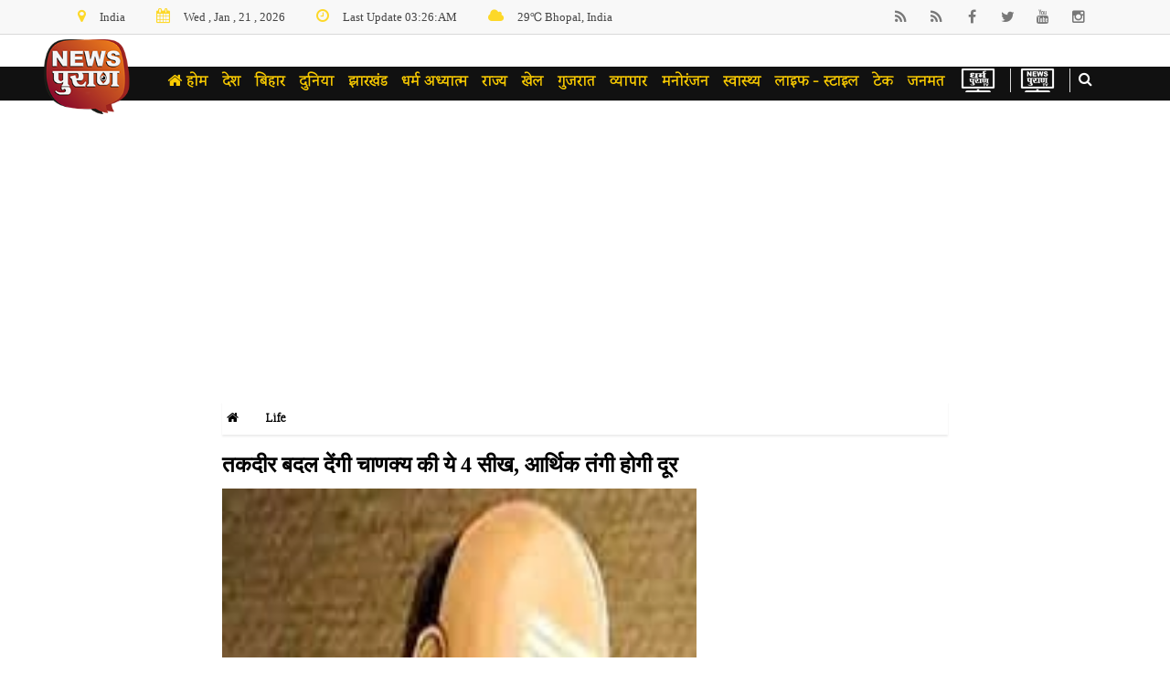

--- FILE ---
content_type: text/html; charset=utf-8
request_url: https://www.newspuran.com/these-4-lessons-of-chanakya-will-change-your-destiny-financial-crisis-will-go-away
body_size: 17327
content:
<!doctype html>
<html lang="hi">

<head>
	<!-- Global site tag (gtag.js) - Google Analytics -->
	<script async src="https://www.googletagmanager.com/gtag/js?id=UA-119800552-5"></script>
	<script>
		window.dataLayer = window.dataLayer || [];

		function gtag() {
			dataLayer.push(arguments);
		}
		gtag('js', new Date());

		gtag('config', 'UA-119800552-5');
	</script>
	<!-- Google tag (gtag.js) -->
	<script async src="https://www.googletagmanager.com/gtag/js?id=G-15VEZN2TMR"></script>
	<script>
		window.dataLayer = window.dataLayer || [];

		function gtag() {
			dataLayer.push(arguments);
		}
		gtag('js', new Date());

		gtag('config', 'G-15VEZN2TMR');
	</script>

	<meta charset="utf-8">
	<meta http-equiv="X-UA-Compatible" content="IE=edge">
	<meta name="viewport" content="width=device-width, initial-scale=1, shrink-to-fit=no">
	<title>These 4 lessons of Chanakya will change your destiny, financial crisis will go away | News Puran</title>
	<meta name=description content="चाणक्य ने कुछ बातें ऐसी कही हैं जो इंसान की तकदीर को बदल सकती हैं. जानिए कैसे?" />
	<meta name="robots" content="max-image-preview:large">
	<!--<link rel="canonical" href="https://www.newspuran.com/these-4-lessons-of-chanakya-will-change-your-destiny-financial-crisis-will-go-away">-->

	<meta property="fb:app_id" content="3977940162266076">
	<meta property="fb:pages" content="107667460693444" />
	<meta property="og:locale" content="hi_IN" />
	<meta property="og:type" content="article" />
	<meta property="og:title" content="तकदीर बदल देंगी चाणक्य की ये 4 सीख, आर्थिक तंगी होगी दूर">
	<meta property="og:description" content="चाणक्य ने कुछ बातें ऐसी कही हैं जो इंसान की तकदीर को बदल सकती हैं. जानिए कैसे?">
	<meta property="og:url" content="https://www.newspuran.com/these-4-lessons-of-chanakya-will-change-your-destiny-financial-crisis-will-go-away">
	<meta property="og:image" content="https://newpuran.s3.ap-south-1.amazonaws.com/newpuran/55a6d42065844d2e9b486011e9fc16f1.jpeg">
	<meta property="og:image:alt" content="तकदीर बदल देंगी चाणक्य की ये 4 सीख, आर्थिक तंगी होगी दूर - News Puran">
	<meta property="og:site_name" content="News Puran" />

	<meta name="twitter:card" content="summary_large_image">
	<meta name="twitter:site" content="@newspuran">
	<meta name="twitter:creator" content="@newspuran">
	<meta name="twitter:title" content="तकदीर बदल देंगी चाणक्य की ये 4 सीख, आर्थिक तंगी होगी दूर">
	<meta name="twitter:description" content="चाणक्य ने कुछ बातें ऐसी कही हैं जो इंसान की तकदीर को बदल सकती हैं. जानिए कैसे?">
	<meta name="twitter:image" content="https://newpuran.s3.ap-south-1.amazonaws.com/newpuran/55a6d42065844d2e9b486011e9fc16f1.jpeg">
	<meta name="twitter:image:alt" content="तकदीर बदल देंगी चाणक्य की ये 4 सीख, आर्थिक तंगी होगी दूर">
	<script type="application/ld+json">
		{
			"@context": "https://schema.org",
			"@type": "NewsArticle",
			"mainEntityOfPage": {
				"@type": "WebPage",
				"@id": "https://www.newspuran.com/these-4-lessons-of-chanakya-will-change-your-destiny-financial-crisis-will-go-away"
			},
			"headline": "तकदीर बदल देंगी चाणक्य की ये 4 सीख, आर्थिक तंगी होगी दूर",
			"image": "https://newpuran.s3.ap-south-1.amazonaws.com/newpuran/55a6d42065844d2e9b486011e9fc16f1.jpeg",
			"author": {
				"@type": "Organization",
				"name": "Puran Desk",
				"url": "https://www.newspuran.com/these-4-lessons-of-chanakya-will-change-your-destiny-financial-crisis-will-go-away"
			},
			"publisher": {
				"@type": "Organization",
				"name": "News Puran",
				"logo": {
					"@type": "ImageObject",
					"url": "https://newpuran.s3.ap-south-1.amazonaws.com/newpuran/55a6d42065844d2e9b486011e9fc16f1.jpeg"
				}
			},
			"datePublished": "24-02-19 18:15"
		}
	</script>

	        <!-- Favicon -->
        <link rel="shortcut icon" type="image/x-icon" href="https://www.newspuran.com/images/logo.png">
        <!-- Normalize CSS -->
        <link rel="stylesheet" href="https://www.newspuran.com/css/normalize.css">
        <!-- Main CSS -->
        <link rel="stylesheet" href="https://www.newspuran.com/css/main.css">
        <!-- Bootstrap CSS -->
        <link rel="stylesheet" href="https://www.newspuran.com/css/bootstrap.min.css">
        <!-- Animate CSS -->
        <!-- Font-awesome CSS-->
        <link rel="stylesheet" href="https://www.newspuran.com/css/font-awesome.min.css">
        <!-- Owl Caousel CSS -->
        <link rel="stylesheet" href="https://www.newspuran.com/vendor/OwlCarousel/owl.carousel.min.css">
        <link rel="stylesheet" href="https://www.newspuran.com/vendor/OwlCarousel/owl.theme.default.min.css">
        <!-- Main Menu CSS -->
        <link rel="stylesheet" href="https://www.newspuran.com/css/meanmenu.min.css">
        <!-- Magnific CSS -->
        <link rel="stylesheet" type="text/css" href="https://www.newspuran.com/css/magnific-popup.css">
        <!-- Switch Style CSS -->
        <link rel="stylesheet" href="https://www.newspuran.com/css/hover-min.css">
        <link rel="stylesheet" href="https://www.newspuran.com/css/style2.css">
        <!-- Custom CSS -->
        <link rel="stylesheet" href="https://www.newspuran.com/style.css">
        <!-- For IE -->
        <link rel="stylesheet" type="text/css" href="https://www.newspuran.com/css/ie-only.css" />
        <!-- Modernizr Js -->
        <script src="https://www.newspuran.com/js/modernizr-2.8.3.min.js"></script>	<style>
		.single-post p span {
			background: #ffffff;
			font-size: 18px;
		}
	</style>

</head>
<script type="text/javascript">
	(function(c, l, a, r, i, t, y) {
		c[a] = c[a] || function() {
			(c[a].q = c[a].q || []).push(arguments)
		};
		t = l.createElement(r);
		t.async = 1;
		t.src = "https://www.clarity.ms/tag/" + i;
		y = l.getElementsByTagName(r)[0];
		y.parentNode.insertBefore(t, y);
	})(window, document, "clarity", "script", "bxru1s79fg");
</script>

<body>
	                                  	
	<style>
	// #dropdown > ul > li {
    // padding: 0px 5px;
    // border-right: 0.5px solid #767474;
	// }
   // #dropdown > ul > li:last-child {
		// border-right: none;
	// } 
	
.search-input {
  width: 70%;
  border: 2px solid $white;
  position: relative;
  display: flex;
  flex-direction: row;
  justify-content: center;
  align-items: center;}
  
 .input-textarea {
    position: relative;
    background: transparent;
    width: 100%;
    height: 40px;
    padding: 10px;
    color: white;
    z-index: 2;
    border-radius: 20px;
    border: 1px solid #fff;
    cursor: pointer;
    font-family: "Montserrat", sans-serif;
}.modal-header,.modal-footer {
    display: -ms-flexbox;
    display: flex;
    -ms-flex-align: center;
    align-items: center;
    -ms-flex-pack: end;
    justify-content: flex-end;
    padding: 15px;
    border: none; 
}.close {
    float: right;
    font-size: 3.5rem;
    font-weight: 700;
    line-height: 1;
    color: #fff;
    text-shadow: 0 1px 0 #fff;
    opacity: .5;
}
	</style>
	        <header class="sticky">
                <div id="header-layout2" class="header-style2">
                    <div class="header-top-bar d-none d-lg-block">
                        <div class="top-bar-top bg-accent border-bottom">
                            <div class="container">
                                <div class="row">
                                    <div class="col-lg-8 col-md-12">
                                        <ul class="news-info-list text-center--md">
                                        <li>
                                        <i class="fa fa-map-marker" aria-hidden="true"></i>India</li>
                                        <li>
                                        <i class="fa fa-calendar" aria-hidden="true"></i>Wed , Jan , 21 , 2026</li>
                                        <li>
                                        <i class="fa fa-clock-o" aria-hidden="true"></i>Last Update 03:26:AM</li>
                                        <li>
                                        <i class="fa fa-cloud" aria-hidden="true"></i>29&#8451; Bhopal, India</li>
                                        </ul>
                                        </div>
                                        <div class="col-lg-4 d-none d-lg-block">
                                        <ul class="header-social">
											 <li>
                                            <a href="https://www.mpinfo.org/RSSFeed/Frm_RSSFeed" title="DPR RSS News Feed" target="_blank">
                                            <i class="fa fa-rss" aria-hidden="true"></i>
                                            </a>
                                            </li>
											 <li>
                                            <a href="https://www.newspuran.com/rss" title="RSS News Feed" target="_blank">
                                            <i class="fa fa-rss" aria-hidden="true"></i>
                                            </a>
                                            </li>
                                            <li>
                                            <a href="https://www.facebook.com/newspuran" title="facebook" target="_blank">
                                            <i class="fa fa-facebook" aria-hidden="true"></i>
                                            </a>
                                            </li>
                                            <li>
                                            <a href="https://twitter.com/NewsPuran1" title="twitter" target="_blank">
                                            <i class="fa fa-twitter" aria-hidden="true"></i>
                                            </a>
                                            </li>
                                            <li>
                                            <a href="https://www.youtube.com/channel/UCCmmx0L_DdVmTOZNUEtDXQg" title="youtube" target="_blank">
                                            <i class="fa fa-youtube" aria-hidden="true"></i>
                                            </a>
                                            </li> 
                                            <li>
                                            <a href="https://www.instagram.com/newspuranofficial/" title="instagram" target="_blank">
                                            <i class="fa fa-instagram" aria-hidden="true"></i>
                                            </a>
                                            </li> 
                                        </ul>
                                    </div>
                                </div>
                            </div>
                        </div>
                    </div>
                    <div class="main-menu-area  bg-primarytextcolor border-bottom" id="sticker">
                        <div class="container">
                                <div class="row no-gutters d-flex align-items-center">
                                <div class="col-lg-9 col-1 d-block d-lg-none t-botton " >
								<a onclick="myFunction()" class="menu-bar">
								<span></span>
                                <span></span>
                                <span></span>
								</a>
								</div>
                                
								<div class="col-lg-1 col-md-1 col-2">
                                <div class="logo-area">
                                <a href="https://www.newspuran.com/" class="img-fluid">
                                <img src="https://www.newspuran.com/images/logo.png" alt="logo" class="img-fluid">
                                </a>
                                </div>
                                </div>
								
								<div class="col-lg-2 col-md-2 col-sm-2  col-9 text-right position-static last-child d-block d-lg-none">
                                <div class="header-action-item on-mobile-fixed">
                                        <ul>
                                        <li>
                                        <a href="https://dharmapuran.com/" target="_blank">
										<img src="https://www.newspuran.com/images/logo/dharm-puran-tv.png" class="img-fluid tv-area"> 
										</a>
										</li>
										<li>
                                        <a href="https://www.newspuran.com/video-page/video">
										<img src="https://www.newspuran.com/images/logo/news-puran-tv.png" class="img-fluid tv-area">
										</a>
										</li>
										<li>
                                        <button class="search-button" data-toggle="modal" data-target="#add212">
                                        <i class="fa fa-search" aria-hidden="true"></i>
                                        </button>
                                        </li>
                                        </ul>
                                    
									</div>
                                </div>
							
							    <div class="col-lg-9 col-6 mr-top position-unset min-height-none collapse navbar-collapse d-lg-block" id="mutiNav1" >
								<a href="https://www.newspuran.com/" class="img-fluid d-block d-lg-none ">
                                <img src="https://www.newspuran.com/images/logo.png" alt="logo" class="img-fluid">
                                </a>
								<p class="closebtn d-block d-lg-none" onclick="myFunction()" >&times;</p>
								 
                                    <div class="ne-main-menu">
                                        <nav id="dropdown">
                                            <ul>
                                            <li class="nav-item">
                                            <a class="nav-link" href="https://www.newspuran.com/"><b><i class="fa fa-home" aria-hidden="true"></i> होम</b></a>
                                            </li>
											<li class=""><a class="" href="https://www.newspuran.com/category/national" >देश</a></li><li class=""><a class="" href="https://www.newspuran.com/category/">बिहार<li class=""><a class="" href="https://www.newspuran.com/category/international" >दुनिया</a></li><li class=""><a class="" href="https://www.newspuran.com/category/Jharkhand-State" >झारखंड</a></li><li class=""><a class="" href="https://www.newspuran.com/category/dharma-adhyatma" >धर्म अध्यात्म </a></li><li class=""><a class="" href="https://www.newspuran.com/category/state" >राज्य</a></li><li class=""><a class="" href="https://www.newspuran.com/category/sports" >खेल</a></li><li class=""><a class="" href="https://www.newspuran.com/category/gujrat" >गुजरात</a></li><li class=""><a class="" href="https://www.newspuran.com/category/business" >व्यापार</a></li><li class=""><a class="" href="https://www.newspuran.com/category/entertainment" >मनोरंजन</a></li><li class=""><a class="" href="https://www.newspuran.com/category/health" >स्वास्थ्य</a></li><li class=""><a class="" href="https://www.newspuran.com/category/life" >लाइफ - स्टाइल</a></li><li class=""><a class="" href="https://www.newspuran.com/category/technology" >टेक</a></li><li class=""><a class="" href="https://www.newspuran.com/janmat/janmat" >जनमत</a></li>											</ul>
									    </nav>
                                    </div>
                                </div>
                                <div class="col-lg-2 col-md-2 col-sm-2 text-right position-static last-child d-none d-lg-block">
                                    <div class="header-action-item on-mobile-fixed">
                                        <ul>
                                        <li>
                                        <a href="https://dharmapuran.com/" target="_blank">
										<img src="https://www.newspuran.com/images/logo/dharm-puran-tv.png" class="img-fluid tv-area"> 
										</a>
										</li>
										<li>
										<a href="https://www.newspuran.com/video-page/video">
                                        <img src="https://www.newspuran.com/images/logo/news-puran-tv.png" class="img-fluid tv-area">
										</a>
										</li>
										<li> 
										<button class="search-button" data-toggle="modal" data-target="#add212">
                                        <i class="fa fa-search" aria-hidden="true"></i>
                                        </button>
										</li>
									   </ul>
                                    </div>
                                </div>
							 </div>
                        </div>
                    </div>
					<div class="main-menu-area  border-bottom dotOpenNav ne-main-menu" id="mutiNav" style="padding-top: 11px; position: absolute;visibility: visible; display: none; min-height: 23px; overflow: visible; text-align: center;top: 110px; left: -1px;width: 100%;">
                        <div class="container">
                            <div class="row no-gutters d-flex align-items-center">
                                <div class="col-lg-1 col-md-1 d-none d-lg-block">
                                </div>
                                <div class="col-lg-11">
                                    <div class="ne-main-menu">
                                        <nav id="dropdown">
                                             <ul>
                                                
												
								                <li class=""><a class="" href="https://www.newspuran.com/category/national" >देश</a></li><li class=""><a class="" href="https://www.newspuran.com/category/">बिहार<li class=""><a class="" href="https://www.newspuran.com/category/international" >दुनिया</a></li><li class=""><a class="" href="https://www.newspuran.com/category/Jharkhand-State" >झारखंड</a></li><li class=""><a class="" href="https://www.newspuran.com/category/dharma-adhyatma" >धर्म अध्यात्म </a></li><li class=""><a class="" href="https://www.newspuran.com/category/state" >राज्य</a></li><li class=""><a class="" href="https://www.newspuran.com/category/sports" >खेल</a></li><li class=""><a class="" href="https://www.newspuran.com/category/gujrat" >गुजरात</a></li><li class=""><a class="" href="https://www.newspuran.com/category/business" >व्यापार</a></li><li class=""><a class="" href="https://www.newspuran.com/category/entertainment" >मनोरंजन</a></li><li class=""><a class="" href="https://www.newspuran.com/category/health" >स्वास्थ्य</a></li><li class=""><a class="" href="https://www.newspuran.com/category/life" >लाइफ - स्टाइल</a></li><li class=""><a class="" href="https://www.newspuran.com/category/technology" >टेक</a></li><li class=""><a class="" href="https://www.newspuran.com/janmat/janmat" >जनमत</a></li>											
                                            </ul>
                                      
										</nav>
                                    </div>
                                </div>
                               
							</div>
                        </div>
                    </div>
				
                </div>
            </header>
<script>
x.style.display === "none";
function myFunction() {
  var x = document.getElementById("mutiNav1");
  if (x.style.display === "none") {
    x.style.display = "block";
    x.style.width = "300px"; 
  } else {
    x.style.display = "none";
  }
}
</script>  
	<div class="clearfix section-space-bottom-less4 mb-20 d-none d-lg-block"> </div>
	<div class="d-block d-lg-none" style="padding: 0 0 10px;"> </div>

	<div id="wrapper" class="container-fluid ">
		<div class="row">
			<div class="col-lg-2 side_banner d-none d-lg-block">
				
<ins class="adsbygoogle"
     style="display:block"
     data-ad-client="ca-pub-4924914992927575"
     data-ad-slot="2781735187"
     data-ad-format="auto"
     data-full-width-responsive="true"></ins><!-- right-GA-1 -->
<ins class="adsbygoogle"
     style="display:block"
     data-ad-client="ca-pub-4924914992927575"
     data-ad-slot="1574247682"
     data-ad-format="auto"
     data-full-width-responsive="true"></ins>
<script>
     (adsbygoogle = window.adsbygoogle || []).push({});
</script>			</div>
			<div class="col-lg-8">
				<div class="row">
<div class="col-12 mb-10 container">
<div class="ne-banner-layout1 text-center top_ads">

<ins class="adsbygoogle"
     style="display:block;"
     data-ad-client="ca-pub-4924914992927575"
     data-ad-slot="9130375904"
     data-ad-format="auto"
     data-full-width-responsive="true"></ins>
</div>
</div>
</div>				<!-- Breadcrumb Area Start Here -->

				<section class="breadcrumbs-area">
					<div class="container">
						<div class="breadcrumbs-content">
							<ul class="subCategory unstyled breadcrumbs">
								<li><a href="https://www.newspuran.com/"> <i class="fa fa-home"> </i> </a> </li>
								<li><a href="https://www.newspuran.com/"> Life</a> </li>
								<li></li>
							</ul>
						</div>
					</div>
				</section>

				<!--  Page Area Start Here -->
				<section class="">
					<div class="container">
						<div class="row">
							<div class="col-lg-8 col-md-12">
								<div class="position-relative mb-50-r single-post">
									<h1 class="size-c26 title-medium-dark">
										तकदीर बदल देंगी चाणक्य की ये 4 सीख, आर्थिक तंगी होगी दूर</h1>
									<!-- <div class="post-date-dark">
                            <ul>
                            <li> 
							Published by पुराण डेस्क  
                            </li>
                            </ul>
                            </div>-->

									
										<a href="https://newpuran.s3.ap-south-1.amazonaws.com/newpuran/55a6d42065844d2e9b486011e9fc16f1.jpeg" class="gallery-popup">
											<img src="https://newpuran.s3.ap-south-1.amazonaws.com/newpuran/55a6d42065844d2e9b486011e9fc16f1.jpeg" class="img-fluid width-100" alt="">
										</a>
									
									<div class="entry-header" style="border-bottom: 1px solid #fdd828;padding-bottom: 10px;"><br>
										<ul class="post-meta-info ">

											<li class="author">
												<a href="https://www.newspuran.com/author/पुराण डेस्क ">
																											<img class=" " src="https://www.newspuran.com/team/269500b7b64167284c91e52086c3824e.webp" alt="पुराण डेस्क ">
																										पुराण डेस्क 												</a>
											</li>

											<li>
												<i class="fa fa-clock-o"></i>
												24-02-19 18:15											</li>
											<!-- Load Facebook SDK for JavaScript -->
											<li class="share-post">
												<a type="button" href="http://www.facebook.com/sharer.php?u=https://www.newspuran.com/these-4-lessons-of-chanakya-will-change-your-destiny-financial-crisis-will-go-away" data-image="https://newpuran.s3.ap-south-1.amazonaws.com/newpuran/55a6d42065844d2e9b486011e9fc16f1.jpeg" data-title="तकदीर बदल देंगी चाणक्य की ये 4 सीख, आर्थिक तंगी होगी दूर" data-desc="चाणक्य ने कुछ बातें ऐसी कही हैं जो इंसान की तकदीर को बदल सकती हैं. जानिए कैसे?" class="FbShare" target="_blank">
													<i class="fa fa-facebook" style="color: #3b5999;"></i>
												</a>
											</li>
											<li class="share-post">
												<a target="_blank" href="https://twitter.com/share?url=https://www.newspuran.com/these-4-lessons-of-chanakya-will-change-your-destiny-financial-crisis-will-go-away तकदीर बदल देंगी चाणक्य की ये 4 सीख, आर्थिक तंगी होगी दूर">
													<i class="fa fa-twitter" style="color: #55acee;">
													</i>
												</a>
											</li>
											<li class="share-post">
												<a href="https://wa.me/?text=तकदीर बदल देंगी चाणक्य की ये 4 सीख, आर्थिक तंगी होगी दूर https://www.newspuran.com/these-4-lessons-of-chanakya-will-change-your-destiny-financial-crisis-will-go-away" target="_blank">
													<i class="fa fa-whatsapp" style="color: #4caf50;"></i>
												</a>
											</li>
										</ul>
																			</div>

									
										<div class="story_highlights clearfix story-highlight-data">
											<h3>स्टोरी हाइलाइट्स </h3>
											<div>

												<div>
													<h2>चाणक्य ने कुछ बातें ऐसी कही हैं जो इंसान की तकदीर को बदल सकती हैं. जानिए कैसे?</h2>
												</div>

											</div>
										</div>
									
									<div class="article-desc">
																					<div class="entry-content" style="margin-top: 2%;">
												<p><span style="font-size:20px;">आचार्य चाणक्य ने कुछ बातें ऐसी कही हैं जो इंसान की तकदीर को बदल सकती हैं. चाणक्य के अनुसार, इंसान को पैसा हमेशा सोच-समझकर खर्च करना चाहिए. कभी बेफिजूल खर्च नहीं करना चाहिए. अगर आप गलत ढंग से खर्च करते हैं तो आप मुश्किल में पड़ सकते हैं.&nbsp;</span></p><p><span style="font-size:20px;">जितना हो पाए उतना धन संचय करना चाहिए. चाणक्य कहते हैं कि किसी भी समझदार इंसान को कभी मूर्ख लोगों के साथ वाद-विवाद नहीं करना चाहिए. मूर्ख लोगों से बहस का आपको ही नुकसान है. ऐसा करने से आपकी छवि पर भी असर पड़ता है.&nbsp;</span></p><p><span style="font-size:20px;">साथ ही नुकसान भी हो सकता है. काफी लोगों में आदत होती है कि वह अपने करीबियों को अपनी सारी कमजोरी बता देते हैं. चाणक्य ने ऐसा करने से मना किया है. चाणक्य के अनुसार, ऐसा करने का भारी नुकसान इंसान को कभी भी मिल सकता है.&nbsp;</span></p><p><span style="font-size:20px;">आचार्य चाणक्य कहते हैं कि कुछ ऐसे लोग होते हैं जिनपर इंसान को भूलकर भी विश्वास नहीं करना चाहिए. आपको दुखी देखकर खुश होने वालों पर कभी भरोसा न करें. ऐसा व्यक्ति आपको धोखा दे सकता है. साथ ही सफलता के आड़े आ सकता है.</span></p>											</div>
																			</div>
									<!-- post content area-->
									<div class="author-box">
																					<a href="https://www.newspuran.com/author/पुराण डेस्क ">
												<img class="author-img" src="https://www.newspuran.com/team/269500b7b64167284c91e52086c3824e.webp" alt="पुराण डेस्क "></a>
																				<div class="author-info">
											<h4 class="author-name"><a href="https://www.newspuran.com/author/पुराण डेस्क ">पुराण डेस्क </a></h4>
											<div class="authors-social">
												<a href="https://twitter.com/share?url=https://www.newspuran.com/these-4-lessons-of-chanakya-will-change-your-destiny-financial-crisis-will-go-away तकदीर बदल देंगी चाणक्य की ये 4 सीख, आर्थिक तंगी होगी दूर" target="_blank" class="ts-twitter">
													<i class="fa fa-twitter"></i>
												</a>

												<a href="http://www.facebook.com/sharer.php?u=https://www.newspuran.com/these-4-lessons-of-chanakya-will-change-your-destiny-financial-crisis-will-go-away" target="_blank" class="ts-facebook">
													<i class="fa fa-facebook"></i>
												</a>

												<a href="https://wa.me/?text=तकदीर बदल देंगी चाणक्य की ये 4 सीख, आर्थिक तंगी होगी दूर https://www.newspuran.com/these-4-lessons-of-chanakya-will-change-your-destiny-financial-crisis-will-go-away" target="_blank" title="व्हाट्सप्प पर खबरें पाएं " class="ts-google-plus">
													<i class="fa fa-whatsapp"></i>
												</a>

											</div>
											<div class="clearfix"></div>

											<p></p>

										</div>
									</div>

								</div>
																	<section class="bg-secondary-accent section-space-less30">
										<div class="container">
											<div class="row">
												<div class="col-12">
													<div class="topic-border width-100">
														<div class="new-title new-title-2 large">
															<h2>सम्बंधित ख़बरें</h2>
														</div>
													</div>
												</div>
											</div>
											<div class="ne-carousel nav-control-top2 color-scampi" data-loop="true" data-items="3" data-margin="15" data-autoplay="true" data-autoplay-timeout="5000" data-smart-speed="2000" data-dots="false" data-nav="true" data-nav-speed="false" data-r-x-small="1" data-r-x-small-nav="true" data-r-x-small-dots="false" data-r-x-medium="1" data-r-x-medium-nav="true" data-r-x-medium-dots="false" data-r-small="1" data-r-small-nav="true" data-r-small-dots="false" data-r-medium="1" data-r-medium-nav="true" data-r-medium-dots="false" data-r-Large="3" data-r-Large-nav="true" data-r-Large-dots="false">
																									<div class=" mb-30">
														<a href="https://www.newspuran.com/a-book-that-sheds-light-on-the-world-of-mystery-and-darkness-curiosity-youth-and-religion">
															<div class="img-overlay-70 vl-news">
																<img src="https://newpuran.s3.ap-south-1.amazonaws.com/newpuran/8863bed091bfc23742b21facfa7c60e7.jpg" alt="news" class="img-fluid width-100 r-news">
															</div>
															<div class="item-shadow-gray viral-news" style="height:110px;">
																<h4 class="title-medium-dark">
																	<a href="https://www.newspuran.com/a-book-that-sheds-light-on-the-world-of-mystery-and-darkness-curiosity-youth-and-religion">रहस्य और अंधेरे के संसार में रोशनी देती एक पुस्तक जिज्ञासा: </a>
																</h4>
															</div>
														</a>
													</div>

																									<div class=" mb-30">
														<a href="https://www.newspuran.com/on-world-dream-day-learn-some-very-interesting-things-about-dreams-you-forget-50-of-your-dreams-as-soon-as-you-wake-up-">
															<div class="img-overlay-70 vl-news">
																<img src="https://newpuran.s3.ap-south-1.amazonaws.com/newpuran/c27380ac0b19315cd877c6cee5aa58ff.jpg" alt="news" class="img-fluid width-100 r-news">
															</div>
															<div class="item-shadow-gray viral-news" style="height:110px;">
																<h4 class="title-medium-dark">
																	<a href="https://www.newspuran.com/on-world-dream-day-learn-some-very-interesting-things-about-dreams-you-forget-50-of-your-dreams-as-soon-as-you-wake-up-">वर्ल्ड ड्रीम डे पर जानें सपनों से जुड़ी बेहद दिलचस्प बातें, </a>
																</h4>
															</div>
														</a>
													</div>

																									<div class=" mb-30">
														<a href="https://www.newspuran.com/waking-up-early-in-the-morning-or-late-at-night-which-is-the-right-time-to-study-">
															<div class="img-overlay-70 vl-news">
																<img src="https://newpuran.s3.ap-south-1.amazonaws.com/newpuran/a955b3d8c6bba8e9ef7a4f67c9295d16.jpg" alt="news" class="img-fluid width-100 r-news">
															</div>
															<div class="item-shadow-gray viral-news" style="height:110px;">
																<h4 class="title-medium-dark">
																	<a href="https://www.newspuran.com/waking-up-early-in-the-morning-or-late-at-night-which-is-the-right-time-to-study-">सुबह जल्दी उठकर या देर रात तक, कौन सा समय है </a>
																</h4>
															</div>
														</a>
													</div>

																									<div class=" mb-30">
														<a href="https://www.newspuran.com/world-water-day-how-deep-can-the-water-crisis-in-the-country-become-if-we-do-not-take-precautions-in-time-">
															<div class="img-overlay-70 vl-news">
																<img src="https://newpuran.s3.ap-south-1.amazonaws.com/newpuran/858b80b32bf300f945aba5eacf90f1a8.jpg" alt="news" class="img-fluid width-100 r-news">
															</div>
															<div class="item-shadow-gray viral-news" style="height:110px;">
																<h4 class="title-medium-dark">
																	<a href="https://www.newspuran.com/world-water-day-how-deep-can-the-water-crisis-in-the-country-become-if-we-do-not-take-precautions-in-time-">विश्व जल दिवस: वक़्त रहते नहीं चेते तो कितना गहरा सकता </a>
																</h4>
															</div>
														</a>
													</div>

																									<div class=" mb-30">
														<a href="https://www.newspuran.com/these-3-mantras-of-chanakya-will-make-you-rich-all-paths-to-progress-will-open">
															<div class="img-overlay-70 vl-news">
																<img src="https://newpuran.s3.ap-south-1.amazonaws.com/newpuran/73222a5997d115fdc14a3a61ee5d1032.PNG" alt="news" class="img-fluid width-100 r-news">
															</div>
															<div class="item-shadow-gray viral-news" style="height:110px;">
																<h4 class="title-medium-dark">
																	<a href="https://www.newspuran.com/these-3-mantras-of-chanakya-will-make-you-rich-all-paths-to-progress-will-open">चाणक्य के ये 3 मंत्र आपको बना देंगे अमीर, तरक्की के </a>
																</h4>
															</div>
														</a>
													</div>

																									<div class=" mb-30">
														<a href="https://www.newspuran.com/after-all-why-is-a-well-round-know-the-reason-is-interesting">
															<div class="img-overlay-70 vl-news">
																<img src="https://newpuran.s3.ap-south-1.amazonaws.com/newpuran/9bdfe4d5ebda69adee7abab29e05fe92.jpg" alt="news" class="img-fluid width-100 r-news">
															</div>
															<div class="item-shadow-gray viral-news" style="height:110px;">
																<h4 class="title-medium-dark">
																	<a href="https://www.newspuran.com/after-all-why-is-a-well-round-know-the-reason-is-interesting">आखिर गोल ही क्यों होता है कुआं? जानें- दिलचस्प है वजह </a>
																</h4>
															</div>
														</a>
													</div>

																									<div class=" mb-30">
														<a href="https://www.newspuran.com/how-to-correct-wrong-name-spelling-on-voter-card-at-home-know-the-complete-process">
															<div class="img-overlay-70 vl-news">
																<img src="https://newpuran.s3.ap-south-1.amazonaws.com/newpuran/f99f5bbb4b47f5d28607681275cdf8bd.jpg" alt="news" class="img-fluid width-100 r-news">
															</div>
															<div class="item-shadow-gray viral-news" style="height:110px;">
																<h4 class="title-medium-dark">
																	<a href="https://www.newspuran.com/how-to-correct-wrong-name-spelling-on-voter-card-at-home-know-the-complete-process">वोटर कार्ड पर गलत नाम की स्पेलिंग घर बैठे कैसे सुधारें, </a>
																</h4>
															</div>
														</a>
													</div>

																									<div class=" mb-30">
														<a href="https://www.newspuran.com/lifestyle-drink-this-special-tea-every-day-after-30-your-face-will-glow">
															<div class="img-overlay-70 vl-news">
																<img src="https://newpuran.s3.ap-south-1.amazonaws.com/newpuran/0e99632c742c5756ec49785ff71ba925.JPG" alt="news" class="img-fluid width-100 r-news">
															</div>
															<div class="item-shadow-gray viral-news" style="height:110px;">
																<h4 class="title-medium-dark">
																	<a href="https://www.newspuran.com/lifestyle-drink-this-special-tea-every-day-after-30-your-face-will-glow">30 के बाद हर दिन पिएं ये खास चाय, चेहरा चमकेगा </a>
																</h4>
															</div>
														</a>
													</div>

																									<div class=" mb-30">
														<a href="https://www.newspuran.com/meditation-is-the-solution-to-many-problems-the-path-to-happiness-peace-and-genius-">
															<div class="img-overlay-70 vl-news">
																<img src="https://newpuran.s3.ap-south-1.amazonaws.com/newpuran/86ab3a18f0520f0a75c67e005caac2ad.jpg" alt="news" class="img-fluid width-100 r-news">
															</div>
															<div class="item-shadow-gray viral-news" style="height:110px;">
																<h4 class="title-medium-dark">
																	<a href="https://www.newspuran.com/meditation-is-the-solution-to-many-problems-the-path-to-happiness-peace-and-genius-">ध्यान कई समस्याओं का समाधान, आनंद-शांति और प्रतिभा का मार्ग </a>
																</h4>
															</div>
														</a>
													</div>

																									<div class=" mb-30">
														<a href="https://www.newspuran.com/why-is-the-height-above-sea-level-written-on-the-railway-station-know-its-truth">
															<div class="img-overlay-70 vl-news">
																<img src="https://newpuran.s3.ap-south-1.amazonaws.com/newpuran/c71aff25ce18c62f828254444d67a992.jpg" alt="news" class="img-fluid width-100 r-news">
															</div>
															<div class="item-shadow-gray viral-news" style="height:110px;">
																<h4 class="title-medium-dark">
																	<a href="https://www.newspuran.com/why-is-the-height-above-sea-level-written-on-the-railway-station-know-its-truth">रेलवे स्टेशन पर क्यों लिखी होती है समुद्र तल से ऊंचाई, </a>
																</h4>
															</div>
														</a>
													</div>

																									<div class=" mb-30">
														<a href="https://www.newspuran.com/health-tips-every-woman-should-eat-these-3-things-after-30-years-know-why-">
															<div class="img-overlay-70 vl-news">
																<img src="https://newpuran.s3.ap-south-1.amazonaws.com/newpuran/76fddbd6719742262c18bade28a167b5.jpeg" alt="news" class="img-fluid width-100 r-news">
															</div>
															<div class="item-shadow-gray viral-news" style="height:110px;">
																<h4 class="title-medium-dark">
																	<a href="https://www.newspuran.com/health-tips-every-woman-should-eat-these-3-things-after-30-years-know-why-">Health Tips: 30 साल के बाद हर महिला को खानी चाहिए </a>
																</h4>
															</div>
														</a>
													</div>

																									<div class=" mb-30">
														<a href="https://www.newspuran.com/remember-these-5-things-before-the-interview-otherwise-you-will-lose-the-job-">
															<div class="img-overlay-70 vl-news">
																<img src="https://newpuran.s3.ap-south-1.amazonaws.com/newpuran/b6aff7696063837d735e457b50a9922e.jpg" alt="news" class="img-fluid width-100 r-news">
															</div>
															<div class="item-shadow-gray viral-news" style="height:110px;">
																<h4 class="title-medium-dark">
																	<a href="https://www.newspuran.com/remember-these-5-things-before-the-interview-otherwise-you-will-lose-the-job-">इंटरव्यू से पहले याद रखें ये 5 काम, नहीं तो हाथ </a>
																</h4>
															</div>
														</a>
													</div>

																									<div class=" mb-30">
														<a href="https://www.newspuran.com/find-happiness-through-the-balance-of-moral-capital-social-capital-and-family-capital">
															<div class="img-overlay-70 vl-news">
																<img src="https://newpuran.s3.ap-south-1.amazonaws.com/newpuran/9d9c71482b0aa2a729f7a3b51cf46707.jpg" alt="news" class="img-fluid width-100 r-news">
															</div>
															<div class="item-shadow-gray viral-news" style="height:110px;">
																<h4 class="title-medium-dark">
																	<a href="https://www.newspuran.com/find-happiness-through-the-balance-of-moral-capital-social-capital-and-family-capital">तीन कैपिटल: सफल-संतुलित जीवन की कुंजी, जानिए क्यों और कैसे? </a>
																</h4>
															</div>
														</a>
													</div>

																									<div class=" mb-30">
														<a href="https://www.newspuran.com/iron-booster-date-laddus-these-laddus-will-improve-your-health">
															<div class="img-overlay-70 vl-news">
																<img src="https://newpuran.s3.ap-south-1.amazonaws.com/newpuran/6465a8662d0f83b098c3f44d22c2987c.jpg" alt="news" class="img-fluid width-100 r-news">
															</div>
															<div class="item-shadow-gray viral-news" style="height:110px;">
																<h4 class="title-medium-dark">
																	<a href="https://www.newspuran.com/iron-booster-date-laddus-these-laddus-will-improve-your-health">आयरन बूस्टर-छुहारे के लड्डू, सेहत कर देंगे बेहतर, जानिए बनाने की </a>
																</h4>
															</div>
														</a>
													</div>

																									<div class=" mb-30">
														<a href="https://www.newspuran.com/adopt-these-4-methods-to-face-challenges-in-life-you-will-get-success">
															<div class="img-overlay-70 vl-news">
																<img src="https://newpuran.s3.ap-south-1.amazonaws.com/newpuran/f5f777b2f8acf50ed2df9da9ea9cdee2.jpg" alt="news" class="img-fluid width-100 r-news">
															</div>
															<div class="item-shadow-gray viral-news" style="height:110px;">
																<h4 class="title-medium-dark">
																	<a href="https://www.newspuran.com/adopt-these-4-methods-to-face-challenges-in-life-you-will-get-success">जीवन में चुनौतियों का सामना करने के लिए अपनाएं ये 4 </a>
																</h4>
															</div>
														</a>
													</div>

																							</div>
										</div>
									</section>

															</div>
							<div class="col-lg-4 col-md-12">
								<div class="ne-sidebar sidebar-break-md ">

									 <div class="mb-10">
                            <div class="ne-banner-layout1 text-center">
                            
							<ins class="adsbygoogle"
								 style="display:inline-block;width:260px;height:297px"
								 data-ad-client="ca-pub-4924914992927575"
								 data-ad-slot="2241188449"
								 
								 ></ins> 
                            </div>
                            </div>
																																			<div class="topic-border width-100 mt-20 ">
										<div class="new-title large vd-news ">
											<a href="https://www.mpinfo.org/"><h2>MP Info RSS Feed </h2> </a>
										</div>
																				<div class="mb-5">
											<a class="" href="https://www.mpinfo.org/Home/TodaysNews?newsid=²°²¶°±²°Î³´·&fontname=Íáîçáì&LocID=32&pubdate=01/20/2026">
											<h3 class="text-primary m-0 text-justify">
											भारत की आर्थिक मजबूती के लिए महत्वपूर्ण मंच है वर्ल्ड इकोनॉमिक फोरम: मुख्यमंत्री डॉ. यादव										</h3>
											</a>
											<p class="text-justify">
											 - 20/01/2026										</P>
											<hr>
											
										</div>
																				<div class="mb-5">
											<a class="" href="https://www.mpinfo.org/Home/TodaysNews?newsid=²°²¶°±²°Î³³µ&fontname=Íáîçáì&LocID=32&pubdate=01/20/2026">
											<h3 class="text-primary m-0 text-justify">
											मुख्यमंत्री डॉ. यादव बुधवार को दावोस में										</h3>
											</a>
											<p class="text-justify">
											 मुख्यमंत्री 
डॉ. मोहन यादव बुधवार को दावोस 
प्रवास के दौरान वर्ल्ड 
इकॉनोमिक फोरम के वैश्विक मंच 
पर प्रदेश की निवेश, नीति और 
उपलब्ध निवेश अवसरों को साझा 
करेंगे। साथ ही औद्योगिक निवेश, 
उन्नत तकनीक - 20/01/2026										</P>
											<hr>
											
										</div>
																				<div class="mb-5">
											<a class="" href="https://www.mpinfo.org/Home/TodaysNews?newsid=²°²¶°±²°Î²°´&fontname=Íáîçáì&LocID=32&pubdate=01/20/2026">
											<h3 class="text-primary m-0 text-justify">
											मुख्यमंत्री डॉ. यादव ने की श्री नितिन नबीन से सौजन्य भेंट										</h3>
											</a>
											<p class="text-justify">
											  मुख्यमंत्री डॉ. मोहन यादव ने मंगलवार को नई दिल्ली में भाजपा के नवनिर्वाचित राष्ट्रीय अध्यक्ष श्री नितिन नबीन से सौजन्य भेंट की। मुख्यमंत्री डॉ. यादव ने श्री नितिन नबीन को नए दायित्व के लिए पुष्प-गुच - 20/01/2026										</P>
											<hr>
											
										</div>
																				<div class="mb-5">
											<a class="" href="https://www.mpinfo.org/Home/TodaysNews?newsid=²°²¶°±²°Î±¶¶&fontname=Íáîçáì&LocID=32&pubdate=01/20/2026">
											<h3 class="text-primary m-0 text-justify">
											मुख्यमंत्री डॉ. यादव ने डिंडौरी जिला प्रशासन को दी बधाई										</h3>
											</a>
											<p class="text-justify">
											 मुख्यमंत्री 
डॉ. मोहन यादव ने स्वास्थ्य 
सेवा के क्षेत्र में जनजातीय 
बहुल डिंडौरी जिले में नए 
कीर्तिमान को स्थापित करने पर 
प्रसन्नता व्यक्त की है। 
मुख्यमंत्री डॉ. यादव ने एशिया 
बुक ऑफ रिकार्ड्स  - 20/01/2026										</P>
											<hr>
											
										</div>
																				<div class="mb-5">
											<a class="" href="https://www.mpinfo.org/Home/TodaysNews?newsid=²°²¶°±²°Î²°&fontname=Íáîçáì&LocID=32&pubdate=01/20/2026">
											<h3 class="text-primary m-0 text-justify">
											मुख्यमंत्री डॉ. यादव दावोस में पर्यटन क्षेत्र में निवेश पर केन्द्रित सत्र को करेंगे संबोधित										</h3>
											</a>
											<p class="text-justify">
											 देश 
का हृदय प्रदेश मध्यप्रदेश 
पर्यटन के क्षेत्र में नए 
आत्मविश्वास, नई ऊर्जा और 
दूरदर्शी दृष्टिकोण के साथ 
वैश्विक स्तर पर अपनी सशक्त 
पहचान बना चुका है। प्रदेश, 
प्रकृति की अनुपम सुंदरता,  
समृद - 20/01/2026										</P>
											<hr>
											
										</div>
																				<div class="mb-5">
											<a class="" href="https://www.mpinfo.org/Home/TodaysNews?newsid=²°²¶°±²°Î±±&fontname=Íáîçáì&LocID=32&pubdate=01/20/2026">
											<h3 class="text-primary m-0 text-justify">
											प्रधानमंत्री श्री मोदी के क्रांतिकारी विकास मार्ग पर मध्यप्रदेश’ अग्रसर   : मुख्यमंत्री डॉ. यादव										</h3>
											</a>
											<p class="text-justify">
											 - 20/01/2026										</P>
											<hr>
											
										</div>
																				<div class="mb-5">
											<a class="" href="https://www.mpinfo.org/Home/TodaysNews?newsid=²°²¶°±²°Î²·µ&fontname=Íáîçáì&LocID=32&pubdate=01/20/2026">
											<h3 class="text-primary m-0 text-justify">
											सिंथेटिक मीथेन और लो-कार्बन ईंधन अवसरों पर हुआ मंथन										</h3>
											</a>
											<p class="text-justify">
											 वर्ल्ड 
इकोनॉमिक फोरम दावोस यात्रा के 
दूसरे दिन अपर मुख्य सचिव नवीन 
एवं नवकरणीय ऊर्जा श्री मनु 
श्रीवास्तव ने टीईएस-एच2 के 
ओरिजिनेशन एवं बिज़नेस 
डेवलपमेंट प्रमुख श्री फिलिपो 
कोमेल्ली के साथ सिंथ - 20/01/2026										</P>
											<hr>
											
										</div>
																				<div class="mb-5">
											<a class="" href="https://www.mpinfo.org/Home/TodaysNews?newsid=²°²¶°±²°Î±·²&fontname=Íáîçáì&LocID=32&pubdate=01/20/2026">
											<h3 class="text-primary m-0 text-justify">
											गूगल करेगा म.प्र. में आईटी, आईटीईएस और डेटा सेंटर में निवेश										</h3>
											</a>
											<p class="text-justify">
											 गूगल 
के एशिया पैसिफिक क्षेत्र के 
प्रेसिडेंट श्री संजय गुप्ता 
के साथ दावोस में मंगलवार को 
मध्यप्रदेश के अधिकारियों ने 
बैठक कर राज्य में आईटी, 
आईटीईएस सेक्टर और मौजूदा 
प्रस्तावित डेटा सेंटर 
परि - 20/01/2026										</P>
											<hr>
											
										</div>
																				<div class="mb-5">
											<a class="" href="https://www.mpinfo.org/Home/TodaysNews?newsid=²°²¶°±²°Î±´·&fontname=Íáîçáì&LocID=32&pubdate=01/20/2026">
											<h3 class="text-primary m-0 text-justify">
											एवरस्टोन समूह ने मध्यप्रदेश में विनिर्माण, नवीकरणीय ऊर्जा और खाद्य प्रसंस्करण में निवेश की दिखाई रूचि										</h3>
											</a>
											<p class="text-justify">
											 वर्ल्ड 
इकोनॉमिक फोरम–2026 दावोस के 
दूसरे दिन विभिन्न 
उद्योगपतियों से चर्चाओं का 
दौर जारी रहा। इस कड़ी में 
मंगलवार को मध्यप्रदेश स्टेट 
लाउंज में मध्यप्रदेश के 
अधिकारियों ने एवरस्टोन समूह 
के प्र - 20/01/2026										</P>
											<hr>
											
										</div>
																				<div class="mb-5">
											<a class="" href="https://www.mpinfo.org/Home/TodaysNews?newsid=²°²¶°±²°Î±´³&fontname=Íáîçáì&LocID=32&pubdate=01/20/2026">
											<h3 class="text-primary m-0 text-justify">
											मल्टीमॉडल लॉजिस्टिक्स एवं सप्लाई चेन निवेश पर क्रेसेंट एंटरप्राइजेज के साथ हुई अहम चर्चा										</h3>
											</a>
											<p class="text-justify">
											 वर्ल्ड 
इकोनॉमिक फोरम–2026 के दूसरे दिन 
दावोस में मध्यप्रदेश स्टेट 
लाउंज में नवीन एवं नवकरणीय 
ऊर्जा मंत्री श्री राकेश 
शुक्ला ने क्रेसेंट 
एंटरप्राइजेज के डिप्टी सीईओ 
एवं हेड ऑफ इन्वेस्टमेंट्स 
श - 20/01/2026										</P>
											<hr>
											
										</div>
																				<div class="mb-5">
											<a class="" href="https://www.mpinfo.org/Home/TodaysNews?newsid=²°²¶°±²°Î¸±&fontname=Íáîçáì&LocID=32&pubdate=01/20/2026">
											<h3 class="text-primary m-0 text-justify">
											मुख्यमंत्री डॉ. यादव ने पत्रकार श्री पंड्या के निधन पर दुख व्यक्त किया										</h3>
											</a>
											<p class="text-justify">
											 मुख्यमंत्री 
डॉ. मोहन यादव ने भोपाल निवासी 
वरिष्ठ पत्रकार श्री आलोक 
पंड्या के निधन पर दुख व्यक्त 
किया है। मुख्यमंत्री 
डॉ. यादव ने कहा कि श्री पंड्या 
ने विभिन्न समाचार पत्रों और 
टीवी चैनल्स में  - 20/01/2026										</P>
											<hr>
											
										</div>
																				<div class="mb-5">
											<a class="" href="https://www.mpinfo.org/Home/TodaysNews?newsid=²°²¶°±²°Î±¹&fontname=Íáîçáì&LocID=32&pubdate=01/20/2026">
											<h3 class="text-primary m-0 text-justify">
											इंदौर नगर में प्रदूषित जल आपूर्ति के घटनाक्रम की विस्तृत समीक्षा के लिए राज्य स्तरीय समिति गठित										</h3>
											</a>
											<p class="text-justify">
											 इंदौर 
नगर में प्रदूषित जल आपूर्ति के 
घटनाक्रम की विस्तृत समीक्षा 
कर निष्कर्ष, सुझाव एवं 
अनुशंसाएं प्रस्तुत करने के 
लिए राज्य शासन ने अपर मुख्य 
सचिव सामान्य प्रशासन श्री 
संजय कुमार शुक्ल की अध् - 20/01/2026										</P>
											<hr>
											
										</div>
																				<div class="mb-5">
											<a class="" href="https://www.mpinfo.org/Home/TodaysNews?newsid=²°²¶°±²°Î³³¹&fontname=Íáîçáì&LocID=32&pubdate=01/20/2026">
											<h3 class="text-primary m-0 text-justify">
											मध्यप्रदेश पुलिस की नाबालिग बालक-बालिकाओं की बरामदगी में जारी है निरंतर सफलताएँ										</h3>
											</a>
											<p class="text-justify">
											 - 20/01/2026										</P>
											<hr>
											
										</div>
																				<div class="mb-5">
											<a class="" href="https://www.mpinfo.org/Home/TodaysNews?newsid=²°²¶°±²°Î²··&fontname=Íáîçáì&LocID=32&pubdate=01/20/2026">
											<h3 class="text-primary m-0 text-justify">
											भू-अर्जन मुआवजा गणना फैक्टर निर्धारण के लिए समिति गठित										</h3>
											</a>
											<p class="text-justify">
											 प्रमुख सचिव राजस्व श्री विवेक कुमार पोरवाल ने बताया कि मध्यप्रदेश शासन द्वारा भू-अर्जन अधिनियम, 2013 के अंतर्गत विभिन्न परियोजनाओं के लिए भू-अर्जन में मुआवजे की गणना फैक्टर के निर्धारण के संबंध में स - 20/01/2026										</P>
											<hr>
											
										</div>
																				<div class="mb-5">
											<a class="" href="https://www.mpinfo.org/Home/TodaysNews?newsid=²°²¶°±²°Î³²´&fontname=Íáîçáì&LocID=32&pubdate=01/20/2026">
											<h3 class="text-primary m-0 text-justify">
											खिलाड़ियों की सुविधाएँ सर्वोच्च प्राथमिकता : मंत्री श्री सारंग										</h3>
											</a>
											<p class="text-justify">
											 सहकारिता, 
खेल एवं युवा कल्याण मंत्री 
श्री विश्वास कैलाश सारंग ने 
मंगलवार को तात्या टोपे 
स्टेडियम स्थित मेजर ध्यानचंद 
हॉल में खेलो एमपी यूथ गेम्स की 
राज्य स्तरीय खेल 
प्रतियोगिताओं के शुभारंभ 
क - 20/01/2026										</P>
											<hr>
											
										</div>
																				<div class="mb-5">
											<a class="" href="https://www.mpinfo.org/Home/TodaysNews?newsid=²°²¶°±²°Î³¹¹&fontname=Íáîçáì&LocID=32&pubdate=01/20/2026">
											<h3 class="text-primary m-0 text-justify">
											दावोस में दूसरे दिन मध्यप्रदेश ने वैश्विक निवेश और तकनीकी सहयोग को दी नई गति										</h3>
											</a>
											<p class="text-justify">
											 - 20/01/2026										</P>
											<hr>
											
										</div>
																				<div class="mb-5">
											<a class="" href="https://www.mpinfo.org/Home/TodaysNews?newsid=²°²¶°±²°Î³´&fontname=Íáîçáì&LocID=32&pubdate=01/20/2026">
											<h3 class="text-primary m-0 text-justify">
											श्रीलंकाई उद्योग समूह जॉन कील्स के साथ निवेश अवसरों पर हुई चर्चा
										</h3>
											</a>
											<p class="text-justify">
											 वर्ल्ड 
इकोनॉमिक दावोस यात्रा के 
दूसरे दिन प्रमुख सचिव तकनीकी 
शिक्षा, कौशल विकास और रोजगार 
श्री मनीष सिंह ने श्रीलंका के 
प्रतिष्ठित औद्योगिक समूह जॉन 
कील्स होल्डिंग्स पीएलसी के 
चेयरमैन श्री कृष - 20/01/2026										</P>
											<hr>
											
										</div>
																				<div class="mb-5">
											<a class="" href="https://www.mpinfo.org/Home/TodaysNews?newsid=²°²¶°±²°Î²±&fontname=Íáîçáì&LocID=32&pubdate=01/20/2026">
											<h3 class="text-primary m-0 text-justify">
											दावोस में पहले दिन की प्रमुख गतिवधियाँ
										</h3>
											</a>
											<p class="text-justify">
											 वर्ल्ड 
इकोनामिक फोरम–2026 के पहले दिन 
दावोस में मध्यप्रदेश ने 
वैश्विक निवेश, नवाचार और सतत 
विकास के एजेंडे पर सशक्त 
उपस्थिति दर्ज कराई। राज्य 
सरकार के प्रतिनिधि मंडल ने 
तकनीक, नवकरणीय ऊर्जा, ए - 20/01/2026										</P>
											<hr>
											
										</div>
																				<div class="mb-5">
											<a class="" href="https://www.mpinfo.org/Home/TodaysNews?newsid=²°²¶°±²°Î²±¸&fontname=Íáîçáì&LocID=32&pubdate=01/20/2026">
											<h3 class="text-primary m-0 text-justify">
											मल्टीपल बिजली कनेक्शनों का बिल भुगतान अब एक क्लिक पर उपलब्ध										</h3>
											</a>
											<p class="text-justify">
											 - 20/01/2026										</P>
											<hr>
											
										</div>
																				<div class="mb-5">
											<a class="" href="https://www.mpinfo.org/Home/TodaysNews?newsid=²°²¶°±²°Î±±·&fontname=Íáîçáì&LocID=32&pubdate=01/20/2026">
											<h3 class="text-primary m-0 text-justify">
											सागर में एम.पी. ट्रांस्को के कार्मिकों ने सीखीं जीवन रक्षक तकनीकें										</h3>
											</a>
											<p class="text-justify">
											 मध्यप्रदेश 
पावर ट्रांसमिशन कंपनी एवं 
शासकीय बुंदेलखण्ड चिकित्सा 
महाविद्यालय, सागर के संयुक्त 
तत्वावधान में सी.पी.आर. एवं 
अन्य ऐसे ही जीवन रक्षक तकनीकों‘‘ 
पर प्रशिक्षण कार्यशाला हुई। एम.पी. 
ट्र - 20/01/2026										</P>
											<hr>
											
										</div>
																		
									</div>
																		<div class="topic-border width-100 mt-20 ">
										<div class="new-title large vd-news ">
											<h2> अन्य ख़बरें </h2>
										</div>
									</div>

									
										<div class="media item-shadow-gray mb-10">
											<a class="img-opacity-hover width34-lg width30-md" href="https://www.newspuran.com/now-action-will-be-taken-against-government-servants-posted">
												<img src="https://newpuran.s3.ap-south-1.amazonaws.com/newpuran/f8297c089e560180a9fffb3c2b74fcea.jpg" alt="news" class="img-fluid img-last img-thumbnail">
											</a>
											<div class="media-body ">
												<h3 class="title-medium-dark mb-none">
													<a href="https://www.newspuran.com/now-action-will-be-taken-against-government-servants-posted">अब शासकीय ई-मेल का उपयोग न करने वाले कॉलेज में</a>
												</h3>
											</div>
										</div>

									
										<div class="media item-shadow-gray mb-10">
											<a class="img-opacity-hover width34-lg width30-md" href="https://www.newspuran.com/it-has-been-decided-to-levy-settlement-fee-for-violation-of-labour-laws">
												<img src="https://newpuran.s3.ap-south-1.amazonaws.com/newpuran/9bfa3ed854ebb810513300ea74da1059.jpg" alt="news" class="img-fluid img-last img-thumbnail">
											</a>
											<div class="media-body ">
												<h3 class="title-medium-dark mb-none">
													<a href="https://www.newspuran.com/it-has-been-decided-to-levy-settlement-fee-for-violation-of-labour-laws">श्रम कानूनों के उल्लंघन पर समझौता शुल्क लेना निर्धारित हुआ</a>
												</h3>
											</div>
										</div>

									
										<div class="media item-shadow-gray mb-10">
											<a class="img-opacity-hover width34-lg width30-md" href="https://www.newspuran.com/cases-of-forest-revenue-land-disputes-have-been-identified-in-30-lakh-hectares">
												<img src="https://newpuran.s3.ap-south-1.amazonaws.com/newpuran/d133dc1478553884085546694a5948ee.jpg" alt="news" class="img-fluid img-last img-thumbnail">
											</a>
											<div class="media-body ">
												<h3 class="title-medium-dark mb-none">
													<a href="https://www.newspuran.com/cases-of-forest-revenue-land-disputes-have-been-identified-in-30-lakh-hectares">प्रदेश के 6520 वनखण्डों में 30 लाख हैक्टेयर में वन-राजस्व</a>
												</h3>
											</div>
										</div>

									
										<div class="media item-shadow-gray mb-10">
											<a class="img-opacity-hover width34-lg width30-md" href="https://www.newspuran.com/preparations-have-begun-to-bring-20-wild-buffaloes-from-assam-to-kanha-">
												<img src="https://newpuran.s3.ap-south-1.amazonaws.com/newpuran/2a84e06d019d1cb672ab1d2de6fbee60.JPG" alt="news" class="img-fluid img-last img-thumbnail">
											</a>
											<div class="media-body ">
												<h3 class="title-medium-dark mb-none">
													<a href="https://www.newspuran.com/preparations-have-begun-to-bring-20-wild-buffaloes-from-assam-to-kanha-">असम से 20 जंगली भैंसे कान्हा लाने की तैयारी प्रारंभ</a>
												</h3>
											</div>
										</div>

									
										<div class="media item-shadow-gray mb-10">
											<a class="img-opacity-hover width34-lg width30-md" href="https://www.newspuran.com/a-major-accident-occurred-at-maharaj-no-mela-a-swing-fell-from-a-height-of-100-feet">
												<img src="https://newpuran.s3.ap-south-1.amazonaws.com/newpuran/d3f60cf5b10cd11a5ba8077ca45bcab8.JPG" alt="news" class="img-fluid img-last img-thumbnail">
											</a>
											<div class="media-body ">
												<h3 class="title-medium-dark mb-none">
													<a href="https://www.newspuran.com/a-major-accident-occurred-at-maharaj-no-mela-a-swing-fell-from-a-height-of-100-feet">महाराज नो मेलो में बड़ा हादसा, 100 फीट ऊपर से गिरा</a>
												</h3>
											</div>
										</div>

									
										<div class="media item-shadow-gray mb-10">
											<a class="img-opacity-hover width34-lg width30-md" href="https://www.newspuran.com/world-economic-forum-2026-cm-dr-yadav-will-address-a-session-focused-on-investment">
												<img src="https://newpuran.s3.ap-south-1.amazonaws.com/newpuran/7d8b9f6506da654a79d6a0b5640b62a0.JPG" alt="news" class="img-fluid img-last img-thumbnail">
											</a>
											<div class="media-body ">
												<h3 class="title-medium-dark mb-none">
													<a href="https://www.newspuran.com/world-economic-forum-2026-cm-dr-yadav-will-address-a-session-focused-on-investment">वर्ल्ड इकोनॉमिक फोरम-2026, CM डॉ. यादव दावोस में पर्यटन क्षेत्र में</a>
												</h3>
											</div>
										</div>

									
										<div class="media item-shadow-gray mb-10">
											<a class="img-opacity-hover width34-lg width30-md" href="https://www.newspuran.com/madhya-pradesh-is-moving-forward-on-pm-modi-s-revolutionary-path-of-development-cm">
												<img src="https://newpuran.s3.ap-south-1.amazonaws.com/newpuran/ea8af3537e745fed4144bd5d0a77b256.JPG" alt="news" class="img-fluid img-last img-thumbnail">
											</a>
											<div class="media-body ">
												<h3 class="title-medium-dark mb-none">
													<a href="https://www.newspuran.com/madhya-pradesh-is-moving-forward-on-pm-modi-s-revolutionary-path-of-development-cm">PM मोदी के क्रांतिकारी विकास मार्ग पर मध्यप्रदेश अग्रसर: CM</a>
												</h3>
											</div>
										</div>

									
										<div class="media item-shadow-gray mb-10">
											<a class="img-opacity-hover width34-lg width30-md" href="https://www.newspuran.com/bjp-mla-kalu-singh-thakur-was-attacked-he-sustained-a-head-injury">
												<img src="https://newpuran.s3.ap-south-1.amazonaws.com/newpuran/3a93e4c182e97c217656d9d7d514b94e.JPG" alt="news" class="img-fluid img-last img-thumbnail">
											</a>
											<div class="media-body ">
												<h3 class="title-medium-dark mb-none">
													<a href="https://www.newspuran.com/bjp-mla-kalu-singh-thakur-was-attacked-he-sustained-a-head-injury">BJP MLA कालू सिंह ठाकुर पर जानलेवा हमला, खेत में काम करते</a>
												</h3>
											</div>
										</div>

									
										<div class="media item-shadow-gray mb-10">
											<a class="img-opacity-hover width34-lg width30-md" href="https://www.newspuran.com/the-bjps-new-chapter-nitin-nabin-faces-several-challenges-and-the-elections-in-bengal-and-assam">
												<img src="https://newpuran.s3.ap-south-1.amazonaws.com/newpuran/8f88bd2ece6b684cb73971a7780073b7.JPG" alt="news" class="img-fluid img-last img-thumbnail">
											</a>
											<div class="media-body ">
												<h3 class="title-medium-dark mb-none">
													<a href="https://www.newspuran.com/the-bjps-new-chapter-nitin-nabin-faces-several-challenges-and-the-elections-in-bengal-and-assam">BJP का नबीन अध्याय, नितिन नबीन के सामने कई चैलेंज, बंगाल और असम</a>
												</h3>
											</div>
										</div>

									
										<div class="media item-shadow-gray mb-10">
											<a class="img-opacity-hover width34-lg width30-md" href="https://www.newspuran.com/obstructing-the-census-will-result-in-a-fine-of-one-thousand-rupees-and-three-years">
												<img src="https://newpuran.s3.ap-south-1.amazonaws.com/newpuran/d444e59e99e3b75f0b2fbb08f1fa95ca.JPG" alt="news" class="img-fluid img-last img-thumbnail">
											</a>
											<div class="media-body ">
												<h3 class="title-medium-dark mb-none">
													<a href="https://www.newspuran.com/obstructing-the-census-will-result-in-a-fine-of-one-thousand-rupees-and-three-years">जनगणना में बाधा पहुंचाने पर लगेगा एक हजार रुपये जुर्माना</a>
												</h3>
											</div>
										</div>

									
										<div class="media item-shadow-gray mb-10">
											<a class="img-opacity-hover width34-lg width30-md" href="https://www.newspuran.com/new-change-passengers-can-now-carry-commercial-goods-and-parcels-on-buses">
												<img src="https://newpuran.s3.ap-south-1.amazonaws.com/newpuran/688cbc3e81b32e3a9eb9b1928f413089.jpg" alt="news" class="img-fluid img-last img-thumbnail">
											</a>
											<div class="media-body ">
												<h3 class="title-medium-dark mb-none">
													<a href="https://www.newspuran.com/new-change-passengers-can-now-carry-commercial-goods-and-parcels-on-buses">नया बदलाव: अब यात्री बसों में व्यापारिक माल एवं पार्सल</a>
												</h3>
											</div>
										</div>

									
										<div class="media item-shadow-gray mb-10">
											<a class="img-opacity-hover width34-lg width30-md" href="https://www.newspuran.com/now-in-the-new-year-econtent-will-be-available-for-study-to">
												<img src="https://newpuran.s3.ap-south-1.amazonaws.com/newpuran/9fdf33cd4b6dedeebe594f06de9304d5.jpg" alt="news" class="img-fluid img-last img-thumbnail">
											</a>
											<div class="media-body ">
												<h3 class="title-medium-dark mb-none">
													<a href="https://www.newspuran.com/now-in-the-new-year-econtent-will-be-available-for-study-to">अब नये साल में दूरस्थ अचंलों के विद्यार्थियों को अध्ययन</a>
												</h3>
											</div>
										</div>

									
										<div class="media item-shadow-gray mb-10">
											<a class="img-opacity-hover width34-lg width30-md" href="https://www.newspuran.com/preparation-of-the-next-union-budget-and-two-year-rolling-budget">
												<img src="https://newpuran.s3.ap-south-1.amazonaws.com/newpuran/d2e9884b749b8aaebc559de9c8e821b0.jpg" alt="news" class="img-fluid img-last img-thumbnail">
											</a>
											<div class="media-body ">
												<h3 class="title-medium-dark mb-none">
													<a href="https://www.newspuran.com/preparation-of-the-next-union-budget-and-two-year-rolling-budget">अगले आम बजट एवं दो साल के रोलिंग बजट की</a>
												</h3>
											</div>
										</div>

									
										<div class="media item-shadow-gray mb-10">
											<a class="img-opacity-hover width34-lg width30-md" href="https://www.newspuran.com/empowering-the-youth-is-a-priority-for-the-state-government-cm">
												<img src="https://newpuran.s3.ap-south-1.amazonaws.com/newpuran/9be233e94eaa4d5f9d1b827bc03bbf62.JPG" alt="news" class="img-fluid img-last img-thumbnail">
											</a>
											<div class="media-body ">
												<h3 class="title-medium-dark mb-none">
													<a href="https://www.newspuran.com/empowering-the-youth-is-a-priority-for-the-state-government-cm">युवाओं को सक्षम बनाना राज्य सरकार की प्राथमिकता: CM</a>
												</h3>
											</div>
										</div>

									
										<div class="media item-shadow-gray mb-10">
											<a class="img-opacity-hover width34-lg width30-md" href="https://www.newspuran.com/an-army-soldier-was-martyred-in-kishtwar-as-an-encounter-with-three-jaish-terrorists-continues">
												<img src="https://newpuran.s3.ap-south-1.amazonaws.com/newpuran/a22f5559497a2a03e37b8c13a4ac442e.JPG" alt="news" class="img-fluid img-last img-thumbnail">
											</a>
											<div class="media-body ">
												<h3 class="title-medium-dark mb-none">
													<a href="https://www.newspuran.com/an-army-soldier-was-martyred-in-kishtwar-as-an-encounter-with-three-jaish-terrorists-continues">किश्तवाड़ में सेना का जवान शहीद, जैश के तीन आतंकियों</a>
												</h3>
											</div>
										</div>

																		<div class="mb-10">
										<div class="ne-banner-layout1 text-center">
											
								<ins class="adsbygoogle"
									 style="display:inline-block;width:260px;height:297px"
									 data-ad-client="ca-pub-"
									 data-ad-slot="1039787410"
									 ></ins>
								<script>
									 (adsbygoogle = window.adsbygoogle || []).push({});
								</script>										</div>
									</div>

								</div>

							</div>

						</div>
					</div>
				</section>
				<div class="mb-20"></div>


			</div>

			<div class="col-lg-2 side_banner d-none d-lg-block">
				
<ins class="adsbygoogle"
     style="display:block"
     data-ad-client="ca-pub-4924914992927575"
     data-ad-slot="1574247682"
     data-ad-format="auto"
     data-full-width-responsive="true"></ins><script>(adsbygoogle = window.adsbygoogle || []).push({});</script>			</div>
		</div>
	</div>

	 <!-- Add Modal -->
  <div class="modal fade" id="add212" role="dialog">
    <div class="modal-dialog modal-lg">
      <div class="modal-content">
         <div class="modal-header">
          <button type="button" class="close" data-dismiss="modal">&times;</button>
        </div>
        <div class="modal-body">
            <div class="statusMsg"></div>
            <form id="SubmitForm" method="get" action="search.php" enctype="multipart/form-data"> 
            
            <div class="col-md-12">
			<input type="search" name="actions" placeholder="Search..." class="input-textarea" required >
            </div>
			<br>
            <div class="col-md-4 form-group">
			<input type="submit" name="search" class="form-control btn-search ">
            </div>
            
            </form>
            </div>
			 
		  </div>
		</div>
	  </div>
			
   
 <footer>
                <div class="footer-area-top">
                    <div class="container">
                        <div class="row">
                            <div class="col-lg-4 col-md-6 col-sm-12">
                                <div class="footer-box">
                                    <h2 class="title-bold-light title-bar-left text-uppercase"> चर्चित ख़बरें </h2>
                                    <ul class="most-view-post">
                                     
									<li>
                                    <div class="media">
                                    <a class="trd-ft width34-lg width30-md" href="https://www.newspuran.com/aftab-had-brought-another-girl-to-the-same-flat-father-suspected-of-love-jihad">
									<img src="https://newpuran.s3.ap-south-1.amazonaws.com/newpuran/8036c66f44e84bab6ad5470bbd08fdb4.jpg" alt="news" class="img-fluid width-100">
									</a>
                                    <div class="media-body">
                                    <h3 class="trd-ft1 title-medium-light size-md mb-10"> 
									<a href="https://www.newspuran.com/aftab-had-brought-another-girl-to-the-same-flat-father-suspected-of-love-jihad">श्रद्धा के शव के 10 टुकड़े मिले: हत्या के बाद दूसरी लड़की को लाया था आफताब, पिता का शक लव</a>
                                    </h3>
                                    </div>
                                    </div>
                                    </li>
                                     
									<li>
                                    <div class="media">
                                    <a class="trd-ft width34-lg width30-md" href="https://www.newspuran.com/amazon-chief-disclosed-will-donate-most-of-his-wealth">
									<img src="https://newpuran.s3.ap-south-1.amazonaws.com/newpuran/aa0333480b78b284a634c4515c9da957.jpg" alt="news" class="img-fluid width-100">
									</a>
                                    <div class="media-body">
                                    <h3 class="trd-ft1 title-medium-light size-md mb-10"> 
									<a href="https://www.newspuran.com/amazon-chief-disclosed-will-donate-most-of-his-wealth">Amazon के मुखिया का खुलासा, अपनी संपत्ति का अधिकांश हिस्सा करेंगे दान</a>
                                    </h3>
                                    </div>
                                    </div>
                                    </li>
                                     
									<li>
                                    <div class="media">
                                    <a class="trd-ft width34-lg width30-md" href="https://www.newspuran.com/lesbian-couple-claims--not-to-spend-life-alone-">
									<img src="https://newpuran.s3.ap-south-1.amazonaws.com/newpuran/1a93674e818bf51955015d82f71a9c21.jpg" alt="news" class="img-fluid width-100">
									</a>
                                    <div class="media-body">
                                    <h3 class="trd-ft1 title-medium-light size-md mb-10"> 
									<a href="https://www.newspuran.com/lesbian-couple-claims--not-to-spend-life-alone-">दो साल डेट फिर शादी, लेस्बियन कपल की दो टूक- जिंदगी अकेले बिताने के लिए नहीं है</a>
                                    </h3>
                                    </div>
                                    </div>
                                    </li>
                                    								  </ul>
                                </div>
                                        
                            </div>
                            <div class="col-xl-4 col-lg-3 col-md-6 col-sm-12">
                            <div class="footer-box">
                            
							<h2 class="title-bold-light title-bar-left text-uppercase"> श्रेणियाँ </h2>
                            <div class="row">
							
                            <div class="col-xl-6 popular-categories col-lg-6 col-md-6 col-sm-6 col-6">
							<a class="" href="https://www.newspuran.com/category/news" >समाचार</a></div>
                            <div class="col-xl-6 popular-categories col-lg-6 col-md-6 col-sm-6 col-6">
							<a class="" href="https://www.newspuran.com/category/rituals" >धर्म-संस्कार</a></div>
                            <div class="col-xl-6 popular-categories col-lg-6 col-md-6 col-sm-6 col-6">
							<a class="" href="https://www.newspuran.com/category/tourism-culture" >पर्यटन-संस्कृति</a></div>
                            <div class="col-xl-6 popular-categories col-lg-6 col-md-6 col-sm-6 col-6">
							<a class="" href="https://www.newspuran.com/category/top-news" >टॉप न्यूज़</a></div>
                            <div class="col-xl-6 popular-categories col-lg-6 col-md-6 col-sm-6 col-6">
							<a class="" href="https://www.newspuran.com/category/viral-news" >वायरल न्यूज़</a></div> 
                            </div>
                            </div>
                            </div>
                          
						  <div class="col-xl-4 col-lg-5 col-md-12 col-sm-12">
                                <div class="footer-box">
                                    <h2 class="title-bold-light title-bar-left text-uppercase"> फोटो गैलरी </h2>
                                    <ul class="post-gallery shine-hover ">
                                    									<li>
                                    <a href="https://www.newspuran.com/story-pages/rashmi-hotness-blew-fans-senses" >
                                    <figure>
                                    <img src="https://newpuran.s3.ap-south-1.amazonaws.com/newpuran/547f41154272175fe8b60e601cf44a18.jpeg" data-src="https://newpuran.s3.ap-south-1.amazonaws.com/newpuran/547f41154272175fe8b60e601cf44a18.jpeg" alt="रश्मि की हॉटनेस ने उड़ाए फैंस के होश" class="ft-web">
                                    </figure>
                                    </a>
                                    </li>
																		<li>
                                    <a href="https://www.newspuran.com/story-pages/hot-ameesha-cool-makeup" >
                                    <figure>
                                    <img src="https://newpuran.s3.ap-south-1.amazonaws.com/newpuran/2a3db453be8fd9e7cd05ace2811af4e3.JPG" data-src="https://newpuran.s3.ap-south-1.amazonaws.com/newpuran/2a3db453be8fd9e7cd05ace2811af4e3.JPG" alt="हॉट अमीषा का कूल मेकअप" class="ft-web">
                                    </figure>
                                    </a>
                                    </li>
																		<li>
                                    <a href="https://www.newspuran.com/story-pages/hot-photoshoot-of-disha-patani" >
                                    <figure>
                                    <img src="https://newpuran.s3.ap-south-1.amazonaws.com/newpuran/76470b96aed405168f8368cae61ee8f1.JPG" data-src="https://newpuran.s3.ap-south-1.amazonaws.com/newpuran/76470b96aed405168f8368cae61ee8f1.JPG" alt="दिशा पाटनी का हॉट फोटोशूट" class="ft-web">
                                    </figure>
                                    </a>
                                    </li>
																		<li>
                                    <a href="https://www.newspuran.com/story-pages/bold-and-beautiful-nora" >
                                    <figure>
                                    <img src="https://newpuran.s3.ap-south-1.amazonaws.com/newpuran/09ac6abb8ea7b4ff7186db1b205dbe40.JPG" data-src="https://newpuran.s3.ap-south-1.amazonaws.com/newpuran/09ac6abb8ea7b4ff7186db1b205dbe40.JPG" alt="बोल्ड एंड ब्यूटीफुल नोरा " class="ft-web">
                                    </figure>
                                    </a>
                                    </li>
																		<li>
                                    <a href="https://www.newspuran.com/story-pages/deepika-sizzling-look" >
                                    <figure>
                                    <img src="https://newpuran.s3.ap-south-1.amazonaws.com/newpuran/d544f55b843e0acea8efe4ce901d46cb.jpg" data-src="https://newpuran.s3.ap-south-1.amazonaws.com/newpuran/d544f55b843e0acea8efe4ce901d46cb.jpg" alt="दीपिका का सिजलिंग लुक " class="ft-web">
                                    </figure>
                                    </a>
                                    </li>
																		<li>
                                    <a href="https://www.newspuran.com/story-pages/big-announcement-of-minister-gadkari" >
                                    <figure>
                                    <img src="https://newpuran.s3.ap-south-1.amazonaws.com/newpuran/0d0d9e78bf58be9e9ed28d4b0eb18a1b.JPG" data-src="https://newpuran.s3.ap-south-1.amazonaws.com/newpuran/0d0d9e78bf58be9e9ed28d4b0eb18a1b.JPG" alt="मंत्री गडकरी का बड़ा ऐलान" class="ft-web">
                                    </figure>
                                    </a>
                                    </li>
									                                    </ul>
                                </div>
                            </div>
                        </div>
                    </div>
                </div>
                <div class="footer-area-bottom">
                    <div class="container">
                        <div class="row">
                            <div class="col-12 text-center">
                               <!-- <a href="index.php" class="footer-logo img-fluid">
                                    <img src="https://www.newspuran.com/img/logo.png" alt="logo" class="img-fluid">
                                </a>-->
                                <ul class="footer-social">
                                <li>
                                            <a href="https://www.newspuran.com/rss" title="RSS News Feed" target="_blank">
                                            <i class="fa fa-rss" aria-hidden="true"></i>
                                            </a>
                                            </li>
                                   <li>
                                            <a href="https://www.facebook.com/newspuran" title="facebook" target="_blank">
                                            <i class="fa fa-facebook" aria-hidden="true"></i>
                                            </a>
                                            </li>
                                            <li>
                                            <a href="https://twitter.com/NewsPuran1" title="twitter" target="_blank">
                                            <i class="fa fa-twitter" aria-hidden="true"></i>
                                            </a>
                                            </li>
                                            <li>
                                            <a href="https://www.youtube.com/channel/UCCmmx0L_DdVmTOZNUEtDXQg" title="youtube" target="_blank">
                                            <i class="fa fa-youtube" aria-hidden="true"></i>
                                            </a>
                                            </li> 
                                            <li>
                                            <a href="https://www.instagram.com/newspuranofficial/" title="instagram" target="_blank">
                                            <i class="fa fa-instagram" aria-hidden="true"></i>
                                            </a>
                                            </li> 
                                </ul>
							<div class="footer-menu text-center">
						    <ul>
                            <li>
							<a href="https://www.newspuran.com/rss"> RSS News Feed</a>
							</li>
                                							<li>
							<a href="https://www.newspuran.com/page/about-us"> About Us</a>
							</li>
														<li>
							<a href="https://www.newspuran.com/page/terms-and-conditions"> Terms And Conditions</a>
							</li>
														<li>
							<a href="https://www.newspuran.com/page/privacy-policy"> Privacy Policy</a>
							</li>
														</ul>
					        </div>
				            
							<p>© 2026 News Puran Designed by 
							<a href="https://www.websoftvalley.com/" target="_blank" >
							<strong>Web Soft Valley</strong></a> . All Rights Reserved</p>
                            </div>
                        </div>
                    </div>
                </div>
            </footer>
            <!-- Footer Area End Here -->
 
	
		<!-- jquery-->
        <script src="https://www.newspuran.com/js/jquery-2.2.4.min.js" type="text/javascript"></script>
		<link rel="manifest" href="https://www.newspuran.com/manifest.json">
        <!-- Plugins js -->
        <script src="https://www.newspuran.com/js/plugins.js" type="text/javascript"></script>
        <!-- Popper js -->
        <script src="https://www.newspuran.com/js/popper.js" type="text/javascript"></script>
        <!-- Bootstrap js -->
        <script src="https://www.newspuran.com/js/bootstrap.min.js" type="text/javascript"></script>
        <!-- WOW JS -->
        <script src="https://www.newspuran.com/js/wow.min.js"></script>
        <!-- Owl Cauosel JS -->
        <script src="https://www.newspuran.com/vendor/OwlCarousel/owl.carousel.min.js" type="text/javascript"></script>
        <!-- Meanmenu Js -->
        <script src="https://www.newspuran.com/js/jquery.meanmenu.min.js" type="text/javascript"></script>
        <!-- Srollup js -->
        <script src="https://www.newspuran.com/js/jquery.scrollUp.min.js" type="text/javascript"></script>
        <!-- jquery.counterup js -->
        <script src="https://www.newspuran.com/js/jquery.counterup.min.js"></script>
        <script src="https://www.newspuran.com/js/waypoints.min.js"></script>
        <!-- Isotope js -->
        <script src="https://www.newspuran.com/js/isotope.pkgd.min.js" type="text/javascript"></script>
        <!-- Magnific Popup -->
        <script src="https://www.newspuran.com/js/jquery.magnific-popup.min.js"></script>
        
        <script src="https://www.newspuran.com/js/main.js" type="text/javascript"></script>
		<link href="https://vjs.zencdn.net/7.11.4/video-js.css" rel="stylesheet" />
        <script src="https://vjs.zencdn.net/7.11.4/video.min.js"></script>
		<script src="https://www.newspuran.com/Youtube.min.js"></script>
<script>  
		  
$(document).ready(function() {
	$('.popup-youtube1').magnificPopup({
    type: 'iframe'
  });
});

</script> 
<script src="https://www.gstatic.com/firebasejs/4.9.1/firebase.js"></script>
<script async src="https://pagead2.googlesyndication.com/pagead/js/adsbygoogle.js?client=ca-pub-4924914992927575"
     crossorigin="anonymous"></script>
<script>
     (adsbygoogle = window.adsbygoogle || []).push({});
</script>		<script>
            var access_link='https://www.newspuran.com/';
        </script>
        <script src="https://www.newspuran.com/np-puran.js"></script>
</body>

</html>

--- FILE ---
content_type: text/html; charset=utf-8
request_url: https://www.google.com/recaptcha/api2/aframe
body_size: 269
content:
<!DOCTYPE HTML><html><head><meta http-equiv="content-type" content="text/html; charset=UTF-8"></head><body><script nonce="yvnFd4WXHBgIxV57hMsCKQ">/** Anti-fraud and anti-abuse applications only. See google.com/recaptcha */ try{var clients={'sodar':'https://pagead2.googlesyndication.com/pagead/sodar?'};window.addEventListener("message",function(a){try{if(a.source===window.parent){var b=JSON.parse(a.data);var c=clients[b['id']];if(c){var d=document.createElement('img');d.src=c+b['params']+'&rc='+(localStorage.getItem("rc::a")?sessionStorage.getItem("rc::b"):"");window.document.body.appendChild(d);sessionStorage.setItem("rc::e",parseInt(sessionStorage.getItem("rc::e")||0)+1);localStorage.setItem("rc::h",'1768946218445');}}}catch(b){}});window.parent.postMessage("_grecaptcha_ready", "*");}catch(b){}</script></body></html>